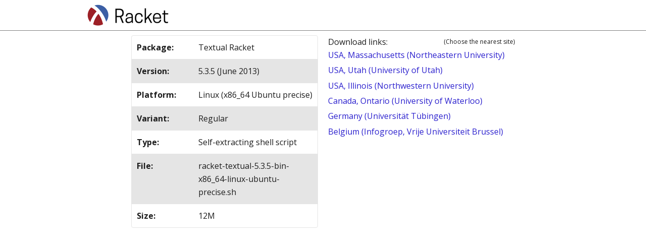

--- FILE ---
content_type: text/html; charset=utf-8
request_url: https://download.racket-lang.org/racket-textual-5-3-5-bin-x86_64-linux-ubuntu-precise-sh.html
body_size: 1647
content:
<!DOCTYPE html>
<!--[if lt IE 7]> <html class="no-js ie6 oldie" lang="en"> <![endif]-->
<!--[if IE 7]>    <html class="no-js ie7 oldie" lang="en"> <![endif]-->
<!--[if IE 8]>    <html class="no-js ie8 oldie" lang="en"> <![endif]-->
<!--[if IE 9]>    <html class="no-js ie9" lang="en"> <![endif]-->
<!--[if gt IE 9]><!--> <html class="no-js" lang="en" itemscope itemtype="http://schema.org/Product"> <!--<![endif]-->
<html>
<head>
<title>Racket: Download Textual Racket v5.3.5 for Linux (x86_64 Ubuntu precise)</title>
<meta name="generator" content="Racket" />
<meta http-equiv="Content-Type" content="text/html; charset=utf-8" />
<meta charset="utf-8" />
<meta http-equiv="X-UA-Compatible" content="IE=edge,chrome=1" />
<link rel="icon" href="/plticon-1-2.ico" type="image/ico" />
<link rel="shortcut icon" href="/plticon-1-2.ico" type="image/x-icon" />
<meta name="viewport" content="width=device-width, initial-scale=1.0, maximum-scale=1" />
<link rel="stylesheet" href="/gumby-1-2.css" />
<script src="/modernizr-2.6.2.min.js"></script><script>(function(i,s,o,g,r,a,m){i['GoogleAnalyticsObject']=r;i[r]=i[r]||function(){
(i[r].q=i[r].q||[]).push(arguments)},i[r].l=1*new Date();a=s.createElement(o),
m=s.getElementsByTagName(o)[0];a.async=1;a.src=g;m.parentNode.insertBefore(a,m)
})(window,document,'script','//www.google-analytics.com/analytics.js','ga');

ga('create', 'UA-48767493-1', 'racket-lang.org');
ga('send', 'pageview');</script>
</head>
<body><div class="navbar gumby-content" style="position: fixed;" gumby-fixed="top" id="nav1"><div class="row"><a class="toggle" gumby-trigger="#nav1 &gt; .row &gt; ul" href="#"><i class="icon-menu"></i></a>
<a class="four columns logo" href="https://racket-lang.org/"><img class="logo" src="/logo-and-text-1-2.png" width="198" height="60" alt="Racket" /></a>
<span class="one colums"></span> <ul class="five columns">


</ul></div></div><div style="height: 60px;"></div>
<div class="bodycontent"><div class="row"><div class="ten columns centered text-center"><table align="center" style="border: none;"><tr valign="top">  <td width="50%" style="border: none;"><table class="striped rounded"><tr valign="top"><td align="right"><b>Package</b>:</td>
<td>&nbsp;</td>
<td align="left">Textual Racket</td></tr>
<tr valign="top"><td align="right"><b>Version</b>:</td>
<td>&nbsp;</td>
<td align="left">5.3.5 (June 2013)</td></tr>
<tr valign="top"><td align="right"><b>Platform</b>:</td>
<td>&nbsp;</td>
<td align="left">Linux (x86_64 Ubuntu precise)</td></tr>
<tr valign="top"><td align="right"><b>Variant</b>:</td>
<td>&nbsp;</td>
<td align="left">Regular</td></tr>
<tr valign="top"><td align="right"><b>Type</b>:</td>
<td>&nbsp;</td>
<td align="left">Self-extracting shell script</td></tr>
<tr valign="top"><td align="right"><b>File</b>:</td>
<td>&nbsp;</td>
<td align="left">racket-textual-5.3.5-bin-x86_64-linux-ubuntu-precise.sh</td></tr>
<tr valign="top"><td align="right"><b>Size</b>:</td>
<td>&nbsp;</td>
<td align="left"><span title="Exact size: 12514647 bytes">12M</span></td></tr></table></td>
<td width="50%" style="border: none;">Download links:
<div style="font-size: 75%; text-align: right; float: right;">(Choose the nearest site)</div>
<ul><li><a href="https://mirror.racket-lang.org/installers/5.3.5/racket-textual/racket-textual-5.3.5-bin-x86_64-linux-ubuntu-precise.sh">USA, Massachusetts (Northeastern University)</a></li><li><a href="https://users.cs.utah.edu/plt/installers/5.3.5/racket-textual/racket-textual-5.3.5-bin-x86_64-linux-ubuntu-precise.sh">USA, Utah (University of Utah)</a></li><li><a href="https://plt.cs.northwestern.edu/racket-mirror/5.3.5/racket-textual/racket-textual-5.3.5-bin-x86_64-linux-ubuntu-precise.sh">USA, Illinois (Northwestern University)</a></li><li><a href="https://mirror.csclub.uwaterloo.ca/racket/racket-installers/5.3.5/racket-textual/racket-textual-5.3.5-bin-x86_64-linux-ubuntu-precise.sh">Canada, Ontario (University of Waterloo)</a></li><li><a href="http://mirror.informatik.uni-tuebingen.de/mirror/racket/5.3.5/racket-textual/racket-textual-5.3.5-bin-x86_64-linux-ubuntu-precise.sh">Germany (Universität Tübingen)</a></li><li><a href="https://racket.infogroep.be/5.3.5/racket-textual/racket-textual-5.3.5-bin-x86_64-linux-ubuntu-precise.sh">Belgium (Infogroep, Vrije Universiteit Brussel)</a></li></ul></td></tr></table></div></div></div>
<script src="https://ajax.googleapis.com/ajax/libs/jquery/1.9.1/jquery.min.js"></script>
<script>
//<![CDATA[
window.jQuery || document.write('<script src=/jquery-1.9.1.min.js><\/script>')
//]]>
</script>
<script src="/gumby.min.js"></script>
<script src="/plugins.js"></script>
<script src="/main.js"></script>
<script defer src="https://static.cloudflareinsights.com/beacon.min.js/vcd15cbe7772f49c399c6a5babf22c1241717689176015" integrity="sha512-ZpsOmlRQV6y907TI0dKBHq9Md29nnaEIPlkf84rnaERnq6zvWvPUqr2ft8M1aS28oN72PdrCzSjY4U6VaAw1EQ==" data-cf-beacon='{"version":"2024.11.0","token":"ee993e9d464a4c14a257f0614d113b16","r":1,"server_timing":{"name":{"cfCacheStatus":true,"cfEdge":true,"cfExtPri":true,"cfL4":true,"cfOrigin":true,"cfSpeedBrain":true},"location_startswith":null}}' crossorigin="anonymous"></script>
</body></html>


--- FILE ---
content_type: text/javascript
request_url: https://download.racket-lang.org/main.js
body_size: -231
content:
// Gumby is ready to go
Gumby.ready(function() {
	console.log('Gumby is ready to go...', Gumby.debug());

	// placeholder polyfil
	if(Gumby.isOldie || Gumby.$dom.find('html').hasClass('ie9')) {
		$('input, textarea').placeholder();
	}
});

// Oldie document loaded
Gumby.oldie(function() {
	console.log("This is an oldie browser...");
});

// Touch devices loaded
Gumby.touch(function() {
	console.log("This is a touch enabled device...");
});

// Document ready
$(function() {

});


--- FILE ---
content_type: text/plain
request_url: https://www.google-analytics.com/j/collect?v=1&_v=j102&a=69550363&t=pageview&_s=1&dl=https%3A%2F%2Fdownload.racket-lang.org%2Fracket-textual-5-3-5-bin-x86_64-linux-ubuntu-precise-sh.html&ul=en-us%40posix&dt=Racket%3A%20Download%20Textual%20Racket%20v5.3.5%20for%20Linux%20(x86_64%20Ubuntu%20precise)&sr=1280x720&vp=1280x720&_u=IEBAAAABAAAAACAAI~&jid=737927036&gjid=1761543309&cid=279746007.1769549778&tid=UA-48767493-1&_gid=434498438.1769549778&_r=1&_slc=1&z=1350229165
body_size: -453
content:
2,cG-F9SEKLBL2R